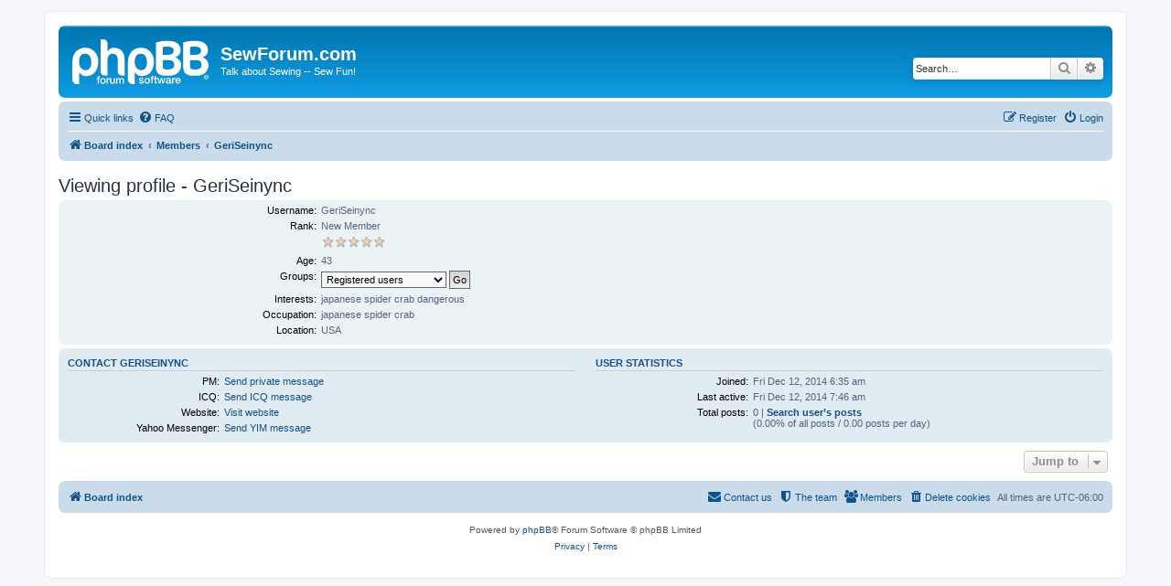

--- FILE ---
content_type: text/html; charset=UTF-8
request_url: https://www.sewforum.com/memberlist.php?mode=viewprofile&u=272033&sid=e91c32c1885e800da31c95f043b2d6c5
body_size: 3620
content:
<!DOCTYPE html>
<html dir="ltr" lang="en-us">
<head>
<meta charset="utf-8" />
<meta http-equiv="X-UA-Compatible" content="IE=edge">
<meta name="viewport" content="width=device-width, initial-scale=1" />

<title>SewForum.com - Viewing profile - GeriSeinync</title>


	<link rel="canonical" href="https://www.sewforum.com/memberlist.php?mode=viewprofile&amp;u=272033">

<!--
	phpBB style name: prosilver
	Based on style:   prosilver (this is the default phpBB3 style)
	Original author:  Tom Beddard ( http://www.subBlue.com/ )
	Modified by:
-->

<link href="./assets/css/font-awesome.min.css?assets_version=127" rel="stylesheet">
<link href="./styles/prosilver/theme/stylesheet.css?assets_version=127" rel="stylesheet">
<link href="./styles/prosilver/theme/en_us/stylesheet.css?assets_version=127" rel="stylesheet">




<!--[if lte IE 9]>
	<link href="./styles/prosilver/theme/tweaks.css?assets_version=127" rel="stylesheet">
<![endif]-->





</head>
<body id="phpbb" class="nojs notouch section-memberlist ltr ">


<div id="wrap" class="wrap">
	<a id="top" class="top-anchor" accesskey="t"></a>
	<div id="page-header">
		<div class="headerbar" role="banner">
					<div class="inner">

			<div id="site-description" class="site-description">
		<a id="logo" class="logo" href="./index.php?sid=a986064412dba83ec3054542fcea81da" title="Board index">
					<span class="site_logo"></span>
				</a>
				<h1>SewForum.com</h1>
				<p>Talk about Sewing -- Sew Fun!</p>
				<p class="skiplink"><a href="#start_here">Skip to content</a></p>
			</div>

									<div id="search-box" class="search-box search-header" role="search">
				<form action="./search.php?sid=a986064412dba83ec3054542fcea81da" method="get" id="search">
				<fieldset>
					<input name="keywords" id="keywords" type="search" maxlength="128" title="Search for keywords" class="inputbox search tiny" size="20" value="" placeholder="Search…" />
					<button class="button button-search" type="submit" title="Search">
						<i class="icon fa-search fa-fw" aria-hidden="true"></i><span class="sr-only">Search</span>
					</button>
					<a href="./search.php?sid=a986064412dba83ec3054542fcea81da" class="button button-search-end" title="Advanced search">
						<i class="icon fa-cog fa-fw" aria-hidden="true"></i><span class="sr-only">Advanced search</span>
					</a>
					<input type="hidden" name="sid" value="a986064412dba83ec3054542fcea81da" />

				</fieldset>
				</form>
			</div>
						
			</div>
					</div>
				<div class="navbar" role="navigation">
	<div class="inner">

	<ul id="nav-main" class="nav-main linklist" role="menubar">

		<li id="quick-links" class="quick-links dropdown-container responsive-menu" data-skip-responsive="true">
			<a href="#" class="dropdown-trigger">
				<i class="icon fa-bars fa-fw" aria-hidden="true"></i><span>Quick links</span>
			</a>
			<div class="dropdown">
				<div class="pointer"><div class="pointer-inner"></div></div>
				<ul class="dropdown-contents" role="menu">
					
											<li class="separator"></li>
																									<li>
								<a href="./search.php?search_id=unanswered&amp;sid=a986064412dba83ec3054542fcea81da" role="menuitem">
									<i class="icon fa-file-o fa-fw icon-gray" aria-hidden="true"></i><span>Unanswered topics</span>
								</a>
							</li>
							<li>
								<a href="./search.php?search_id=active_topics&amp;sid=a986064412dba83ec3054542fcea81da" role="menuitem">
									<i class="icon fa-file-o fa-fw icon-blue" aria-hidden="true"></i><span>Active topics</span>
								</a>
							</li>
							<li class="separator"></li>
							<li>
								<a href="./search.php?sid=a986064412dba83ec3054542fcea81da" role="menuitem">
									<i class="icon fa-search fa-fw" aria-hidden="true"></i><span>Search</span>
								</a>
							</li>
					
											<li class="separator"></li>
													<li>
								<a href="./memberlist.php?sid=a986064412dba83ec3054542fcea81da" role="menuitem">
									<i class="icon fa-group fa-fw" aria-hidden="true"></i><span>Members</span>
								</a>
							</li>
																			<li>
								<a href="./memberlist.php?mode=team&amp;sid=a986064412dba83ec3054542fcea81da" role="menuitem">
									<i class="icon fa-shield fa-fw" aria-hidden="true"></i><span>The team</span>
								</a>
							</li>
																<li class="separator"></li>

									</ul>
			</div>
		</li>

				<li data-skip-responsive="true">
			<a href="/app.php/help/faq?sid=a986064412dba83ec3054542fcea81da" rel="help" title="Frequently Asked Questions" role="menuitem">
				<i class="icon fa-question-circle fa-fw" aria-hidden="true"></i><span>FAQ</span>
			</a>
		</li>
						
			<li class="rightside"  data-skip-responsive="true">
			<a href="./ucp.php?mode=login&amp;redirect=memberlist.php%3Fmode%3Dviewprofile%26u%3D272033&amp;sid=a986064412dba83ec3054542fcea81da" title="Login" accesskey="x" role="menuitem">
				<i class="icon fa-power-off fa-fw" aria-hidden="true"></i><span>Login</span>
			</a>
		</li>
					<li class="rightside" data-skip-responsive="true">
				<a href="./ucp.php?mode=register&amp;sid=a986064412dba83ec3054542fcea81da" role="menuitem">
					<i class="icon fa-pencil-square-o  fa-fw" aria-hidden="true"></i><span>Register</span>
				</a>
			</li>
						</ul>

	<ul id="nav-breadcrumbs" class="nav-breadcrumbs linklist navlinks" role="menubar">
				
		
		<li class="breadcrumbs" itemscope itemtype="https://schema.org/BreadcrumbList">

			
							<span class="crumb" itemtype="https://schema.org/ListItem" itemprop="itemListElement" itemscope><a itemprop="item" href="./index.php?sid=a986064412dba83ec3054542fcea81da" accesskey="h" data-navbar-reference="index"><i class="icon fa-home fa-fw"></i><span itemprop="name">Board index</span></a><meta itemprop="position" content="1" /></span>

											
								<span class="crumb" itemtype="https://schema.org/ListItem" itemprop="itemListElement" itemscope><a itemprop="item" href="./memberlist.php?sid=a986064412dba83ec3054542fcea81da"><span itemprop="name">Members</span></a><meta itemprop="position" content="2" /></span>
															
								<span class="crumb" itemtype="https://schema.org/ListItem" itemprop="itemListElement" itemscope><a itemprop="item" href="./memberlist.php?mode=viewprofile&u=272033&amp;sid=a986064412dba83ec3054542fcea81da"><span itemprop="name">GeriSeinync</span></a><meta itemprop="position" content="3" /></span>
							
					</li>

		
					<li class="rightside responsive-search">
				<a href="./search.php?sid=a986064412dba83ec3054542fcea81da" title="View the advanced search options" role="menuitem">
					<i class="icon fa-search fa-fw" aria-hidden="true"></i><span class="sr-only">Search</span>
				</a>
			</li>
			</ul>

	</div>
</div>
	</div>

	
	<a id="start_here" class="anchor"></a>
	<div id="page-body" class="page-body" role="main">
		
		
<h2 class="memberlist-title">Viewing profile - GeriSeinync</h2>


<form method="post" action="./memberlist.php?mode=group&amp;sid=a986064412dba83ec3054542fcea81da" id="viewprofile">
<div class="panel bg1">
	<div class="inner">

	
	<dl class="left-box details profile-details">
		<dt>Username:</dt>
		<dd>
			<span>GeriSeinync</span>														</dd>
								<dt>Rank:</dt> <dd>New Member</dd>			<dt>&nbsp;</dt> <dd><img src="./images/ranks/rank_stars5_0.gif" alt="New Member" title="New Member" /></dd>									<dt>Age:</dt> <dd>43</dd>		<dt>Groups:</dt> <dd><select name="g"><option value="1260">Newly registered users</option><option value="1255" selected="selected">Registered users</option></select> <input type="submit" name="submit" value="Go" class="button2" /></dd>											<dt>Interests:</dt> <dd>japanese spider crab dangerous</dd>
												<dt>Occupation:</dt> <dd>japanese spider crab</dd>
																											<dt>Location:</dt> <dd>USA</dd>
														</dl>

	</div>
</div>

<div class="panel bg2">
	<div class="inner">

	<div class="column1">
		<h3>Contact GeriSeinync</h3>

		<dl class="details">
				<dt>PM:</dt> <dd><a href="./ucp.php?i=pm&amp;mode=compose&amp;u=272033&amp;sid=a986064412dba83ec3054542fcea81da">Send private message</a></dd>																							<dt>ICQ:</dt>
									<dd><a href="https://www.icq.com/people/823814717/">Send ICQ message</a></dd>
																<dt>Website:</dt>
									<dd><a href="http://www.japanesespidercrab.net">Visit website</a></dd>
																<dt>Yahoo Messenger:</dt>
									<dd><a href="ymsgr:sendim?teenbabe18">Send YIM message</a></dd>
																				</dl>
	</div>

	<div class="column2">
		<h3>User statistics</h3>
		<dl class="details">
						<dt>Joined:</dt> <dd>Fri Dec 12, 2014 6:35 am</dd>
			<dt>Last active:</dt> <dd>Fri Dec 12, 2014 7:46 am</dd>
						<dt>Total posts:</dt>
				<dd>0 | <strong><a href="./search.php?author_id=272033&amp;sr=posts&amp;sid=a986064412dba83ec3054542fcea81da">Search user’s posts</a></strong>					<br />(0.00% of all posts / 0.00 posts per day)									</dd>
								</dl>
	</div>

	</div>
</div>


</form>



<div class="action-bar actions-jump">
	
		<div class="jumpbox dropdown-container dropdown-container-right dropdown-up dropdown-left dropdown-button-control" id="jumpbox">
			<span title="Jump to" class="button button-secondary dropdown-trigger dropdown-select">
				<span>Jump to</span>
				<span class="caret"><i class="icon fa-sort-down fa-fw" aria-hidden="true"></i></span>
			</span>
		<div class="dropdown">
			<div class="pointer"><div class="pointer-inner"></div></div>
			<ul class="dropdown-contents">
																				<li><a href="./viewforum.php?f=37&amp;sid=a986064412dba83ec3054542fcea81da" class="jumpbox-cat-link"> <span> SewForum.com Messages</span></a></li>
																<li><a href="./viewforum.php?f=1&amp;sid=a986064412dba83ec3054542fcea81da" class="jumpbox-sub-link"><span class="spacer"></span> <span>&#8627; &nbsp; Forum Rules</span></a></li>
																<li><a href="./viewforum.php?f=2&amp;sid=a986064412dba83ec3054542fcea81da" class="jumpbox-sub-link"><span class="spacer"></span> <span>&#8627; &nbsp; Forum Support</span></a></li>
																<li><a href="./viewforum.php?f=117&amp;sid=a986064412dba83ec3054542fcea81da" class="jumpbox-sub-link"><span class="spacer"></span> <span>&#8627; &nbsp; Forum News</span></a></li>
											</ul>
		</div>
	</div>

	</div>

			</div>


<div id="page-footer" class="page-footer" role="contentinfo">
	<div class="navbar" role="navigation">
	<div class="inner">

	<ul id="nav-footer" class="nav-footer linklist" role="menubar">
		<li class="breadcrumbs">
									<span class="crumb"><a href="./index.php?sid=a986064412dba83ec3054542fcea81da" data-navbar-reference="index"><i class="icon fa-home fa-fw" aria-hidden="true"></i><span>Board index</span></a></span>					</li>
		
				<li class="rightside">All times are <span title="America/Chicago">UTC-06:00</span></li>
							<li class="rightside">
				<a href="./ucp.php?mode=delete_cookies&amp;sid=a986064412dba83ec3054542fcea81da" data-ajax="true" data-refresh="true" role="menuitem">
					<i class="icon fa-trash fa-fw" aria-hidden="true"></i><span>Delete cookies</span>
				</a>
			</li>
							<li class="rightside" data-last-responsive="true">
					<a href="./memberlist.php?sid=a986064412dba83ec3054542fcea81da" title="View complete list of members" role="menuitem">
						<i class="icon fa-group fa-fw" aria-hidden="true"></i><span>Members</span>
					</a>
				</li>
												<li class="rightside" data-last-responsive="true">
				<a href="./memberlist.php?mode=team&amp;sid=a986064412dba83ec3054542fcea81da" role="menuitem">
					<i class="icon fa-shield fa-fw" aria-hidden="true"></i><span>The team</span>
				</a>
			</li>
									<li class="rightside" data-last-responsive="true">
				<a href="./memberlist.php?mode=contactadmin&amp;sid=a986064412dba83ec3054542fcea81da" role="menuitem">
					<i class="icon fa-envelope fa-fw" aria-hidden="true"></i><span>Contact us</span>
				</a>
			</li>
			</ul>

	</div>
</div>

	<div class="copyright">
				<p class="footer-row">
			<span class="footer-copyright">Powered by <a href="https://www.phpbb.com/">phpBB</a>&reg; Forum Software &copy; phpBB Limited</span>
		</p>
						<p class="footer-row" role="menu">
			<a class="footer-link" href="./ucp.php?mode=privacy&amp;sid=a986064412dba83ec3054542fcea81da" title="Privacy" role="menuitem">
				<span class="footer-link-text">Privacy</span>
			</a>
			|
			<a class="footer-link" href="./ucp.php?mode=terms&amp;sid=a986064412dba83ec3054542fcea81da" title="Terms" role="menuitem">
				<span class="footer-link-text">Terms</span>
			</a>
		</p>
					</div>

	<div id="darkenwrapper" class="darkenwrapper" data-ajax-error-title="AJAX error" data-ajax-error-text="Something went wrong when processing your request." data-ajax-error-text-abort="User aborted request." data-ajax-error-text-timeout="Your request timed out; please try again." data-ajax-error-text-parsererror="Something went wrong with the request and the server returned an invalid reply.">
		<div id="darken" class="darken">&nbsp;</div>
	</div>

	<div id="phpbb_alert" class="phpbb_alert" data-l-err="Error" data-l-timeout-processing-req="Request timed out.">
		<a href="#" class="alert_close">
			<i class="icon fa-times-circle fa-fw" aria-hidden="true"></i>
		</a>
		<h3 class="alert_title">&nbsp;</h3><p class="alert_text"></p>
	</div>
	<div id="phpbb_confirm" class="phpbb_alert">
		<a href="#" class="alert_close">
			<i class="icon fa-times-circle fa-fw" aria-hidden="true"></i>
		</a>
		<div class="alert_text"></div>
	</div>
</div>

</div>

<div>
	<a id="bottom" class="anchor" accesskey="z"></a>
	</div>

<script src="./assets/javascript/jquery-3.5.1.min.js?assets_version=127"></script>
<script src="./assets/javascript/core.js?assets_version=127"></script>



<script src="./styles/prosilver/template/forum_fn.js?assets_version=127"></script>
<script src="./styles/prosilver/template/ajax.js?assets_version=127"></script>



</body>
</html>
